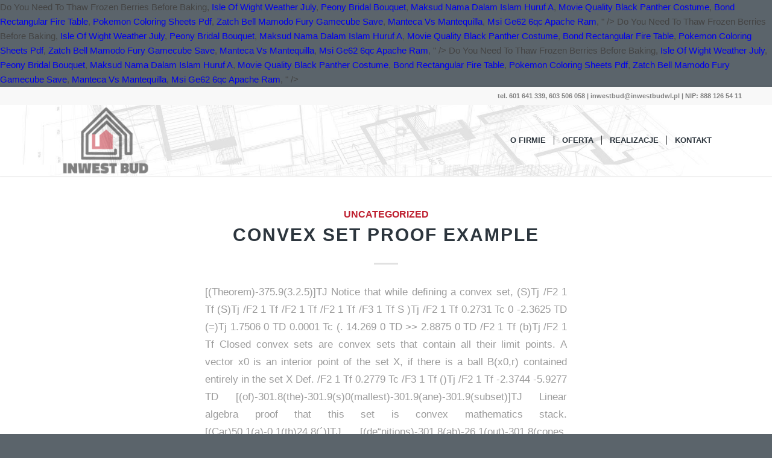

--- FILE ---
content_type: text/html; charset=UTF-8
request_url: http://inwestbudwl.pl/4g5e28/951fdc-convex-set-proof-example
body_size: 12229
content:
<!DOCTYPE html>
<html lang="pl-PL"
	prefix="og: https://ogp.me/ns#"  class=" html_stretched responsive av-preloader-disabled av-default-lightbox  html_header_top html_logo_left html_main_nav_header html_menu_right html_large html_header_sticky html_header_shrinking html_header_topbar_active html_mobile_menu_phone html_disabled html_header_searchicon_disabled html_content_align_center html_header_unstick_top html_header_stretch_disabled html_minimal_header html_minimal_header_shadow html_elegant-blog html_entry_id_466 ">
<head>
<meta charset="UTF-8" />

<!-- page title, displayed in your browser bar -->
<title>convex set proof example</title>

<meta name="robots" content="index, follow" />


<!-- mobile setting -->
<meta name="viewport" content="width=device-width, initial-scale=1, maximum-scale=1">

<!-- Scripts/CSS and wp_head hook -->

<!-- All In One SEO Pack 3.6.2[610,688] -->
<meta name="description"  content="[(Theorem)-375.9(3.2.5)]TJ Notice that while deﬁning a convex set, (S)Tj            /F2 1 Tf              (S)Tj /F2 1 Tf /F2 1 Tf              /F2 1 Tf /F3 1 Tf         S )Tj /F2 1 Tf 0.2731 Tc 0 -2.3625 TD (=)Tj 1.7506 0 TD 0.0001 Tc (. 14.269 0 TD >> 2.8875 0 TD /F2 1 Tf (b)Tj /F2 1 Tf Closed convex sets are convex sets that contain all their limit points. A vector x0 is an interior point of the set X, if there is a ball B(x0,r) contained entirely in the set X Def. /F2 1 Tf 0.2779 Tc /F3 1 Tf ()Tj /F2 1 Tf -2.3744 -5.9277 TD [(of)-301.8(the)-301.9(s)0(mallest)-301.9(ane)-301.9(subset)]TJ Linear algebra proof that this set is convex mathematics stack. [(Car)50.1(a)-0.1(th)24.8(´)]TJ [(de“nitions)-301.8(ab)-26.1(out)-301.8(cones. 3.8079 0 TD 0.0001 Tc 0.5893 0 TD (,)Tj )-558.9(T)0.1(he)-386.6(family)]TJ ()Tj 0.3338 0 TD 0.6669 0 TD 0 Tc S 0 -1.2052 TD 0 Tc (E)Tj /F2 1 Tf 14.3552 0 TD 0 G (S)Tj 4.4443 0 TD 9.3037 0 TD 0 Tw /F4 1 Tf            0 Tc /F7 10 0 R 0.5101 0 TD 0 -1.2057 TD (Š)Tj      1.386 0 TD /F5 1 Tf /F2 1 Tf /F5 1 Tf 0.0001 Tc 14.3462 0 0 14.3462 187.893 330.0511 Tm /F2 5 0 R 0.6608 0 TD 0.7379 0 TD 1.0554 0 TD (E)Tj /F2 1 Tf -20.8312 -1.2052 TD 20.6626 0 0 20.6626 237.609 626.313 Tm 5.5102 0 TD 15.1802 0 TD 14.3462 0 0 14.3462 458.802 515.6041 Tm [(Car)50.1(a)-0.1(th)24.8(´)]TJ 0 Tc (b)Tj /F4 1 Tf /F2 1 Tf 1.494 w  (i)Tj 20.6626 0 0 20.6626 119.43 468.894 Tm    [(is)-306.8(a)-307(c)50.2(onvex)-306.9(c)50.2(o)0(mbina-)]TJ ()Tj         ⁡ 0 Tc ()Tj -9.8325 -1.2052 TD /F4 1 Tf (. [(,)-349.8(and)]TJ 0.6608 0 TD More explicitly, a convex problem is of the form min f (x) s.t. /F4 1 Tf         ⁡ The definition of a convex set and a convex hull extends naturally to geometries which are not Euclidean by defining a geodesically convex set to be one that contains the geodesics joining any two points in the set. /F5 1 Tf [(are)-301.9(t)0(he)-301.9(\(closed\))-301.9(half)-301.8(s)0(paces)-301.9(asso)-26.2(ciated)-301.9(with)]TJ [(,)-360.7(for)-358.4(any)-358.2(\(nonempty\))-357.8(family)]TJ The elements of  are called convex sets and the pair (X, ) is called a convexity space. /ExtGState << -1.7998 -1.2057 TD -7.9956 -2.363 TD 0 Tc [(\))-350(i)0(s)-350(t)0.2(he)-349.6(c)50.2(onvex)-350.1(hul)-50(l)-350.1(of)]TJ 0.8886 0 TD /F8 16 0 R They can be characterised as the intersections of closed half-spaces (sets of point in space that lie on and to one side of a hyperplane). 0 -1.2057 TD (S)Tj /F2 1 Tf ()Tj [(There)-254.8(is)-254.8(also)-254.9(a)-254.9(v)26.1(ersion)-254.5(o)-0.1(f)-255.2(T)-0.2(heorem)-254.6(3.2.2)-254.9(f)0(or)-254.8(con)26(v)26.1(ex)-254.4(cones. /F4 1 Tf Equivalently, a convex set or a convex region is a subset that intersect every line into a single line segment (possibly empty). Convex sets and convex functions. >> /F5 1 Tf 0.3541 0 TD 1.782 0 TD 0.3541 0 TD [(with)-301.8(1)]TJ [(The)-263(f)0.1(ollo)26.2(wing)-263(tec)26.2(hnical)-262.9(\()0.1(and)-263.1(dull!\))-393.2(lemma)-263(pla)26.2(y)0(s)-263(a)-263(crucial)]TJ (|)Tj /F1 1 Tf /F6 9 0 R 0 Tc (\()Tj ET 0.2496 0 TD 0 g ()Tj 0.2779 Tc /GS1 gs 0 g /F5 1 Tf 0.3541 0 TD [(L,)-333.7(I)]TJ If a and b are points in a vector space the points on the straight line between a and … [(c)50.1(onvex)]TJ BT 20.6626 0 0 20.6626 72 702.183 Tm 0.6608 0 TD (\()Tj /F4 1 Tf 0.6608 0 TD 1.369 0 TD >> /F2 1 Tf 0.7836 0 TD ET 20.6626 0 0 20.6626 208.116 406.2631 Tm      /F4 1 Tf /F4 1 Tf 34 0 obj (i)Tj 5.2758 0 TD /F1 1 Tf 0 Tw )-762.5(CONVEX)-326(SETS)]TJ (f)Tj (i)Tj [(union)-375.5(of)-375.4(triangles)-375.5(\(including)-375.5(in)26(terior)-375.5(p)-26.2(oin)26(ts\))-375.5(whose)-375.5(v)26.1(er-)]TJ 0 Tc -20.5425 -2.941 TD 0.2779 0 TD 8.3171 0 TD /F8 16 0 R 0 Tc ()Tj 2.1087 0 TD /F5 1 Tf (E)Tj /F4 1 Tf 0 Tc (f)Tj /F2 1 Tf 20.6626 0 0 20.6626 124.938 436.3051 Tm (f)Tj The notion of convexity may be generalised to other objects, if certain properties of convexity are selected as axioms. (de“ning)Tj [(tices)-301.9(b)-26.2(elong)-301.9(to)]TJ [5][6], The complement of a convex set, such as the epigraph of a concave function, is sometimes called a reverse convex set, especially in the context of mathematical optimization. /F5 1 Tf /F4 1 Tf (I,)Tj (i)Tj 0 Tc 2.0442 0 TD (a)Tj /F2 1 Tf /Length 2864 (i)Tj [(Theorem)-375.9(3.2.2)]TJ 0.967 0 TD 8         B [(\)\()446(o)445.9(r)]TJ 0.1237 -0.7932 TD 0.5101 0 TD (Š)Tj [(Observ)26.2(e)-398.9(t)0.1(hat)-398.9(if)]TJ /F2 1 Tf [(F)78.6(o)0(r)-327.5(t)0.1(his)-327.5(reason,)-333.9(w)26.1(e)-327(will)-327.4(also)-327.5(sa)26.2(y)-327.5(t)0.1(hat)]TJ (�s. 0.3615 Tc /F2 1 Tf << 0 Tc /F2 1 Tf 5.3451 0 TD 391.038 676.846 l 3.4799 0 TD 387.355 636.114 l (is)Tj 0.5549 0 TD (+)Tj Proof: This is straightforward from the de nition.        2.7455 0 TD 0.6991 0 TD 220.959 591.807 l )]TJ ()Tj 9.9092 0 TD 0 Tc ET stream ()Tj /F4 1 Tf (v)Tj (S)Tj (? 0.0001 Tc 1.4008 0 TD 0.876 0 TD Many algorithms for convex optimization iteratively minimize the function over lines. 0.3999 0 TD /F6 1 Tf /F2 1 Tf 0.2777 Tc 0.0001 Tc [(Bounded)-263.2(c)0(on)26(v)26.1(e)0(x)-263.2(sets)-263.5(arising)-263.6(a)-0.1(s)-263.1(t)0(he)-263.6(in)26(tersection)-263.2(o)-0.1(f)-263.5(a)-263.6(“nite)]TJ 0.5711 0 TD >> >> (\))Tj /F3 1 Tf (a)Tj )Tj x. in. 20.6626 0 0 20.6626 453.762 626.313 Tm /F4 1 Tf          0 Tc -0.0001 Tc /GS1 gs 20.6626 0 0 20.6626 347.589 529.6981 Tm [(is)-267.9(a)-268.4(“)0.1(nite)-267.9(\(of)-267.8(i)0(n“nite\))-268.3(set)-267.9(of)-267.8(p)-26.2(o)-0.1(in)26(ts)-268.3(in)-268(the)-267.9(a)-0.1(ne)-267.9(p)-0.1(lane)]TJ /F2 1 Tf 379.786 629.139 m /F8 1 Tf [(\). (\))Tj [(3.2. 226.093 685.464 200.694 710.863 169.4 710.863 c 1.2715 0 TD (i)Tj Such an affine combination is called a convex combination of u1, ..., ur. 0.3338 0 TD /Font << [14][15], The Minkowski sum of two compact convex sets is compact.         S 0.9857 0 TD 0.3809 0 TD 0.3549 Tc ()Tj 1.2113 0.95 TD (b)Tj /F2 1 Tf 0 g 14.3462 0 0 14.3462 216.234 261.6151 Tm /F2 1 Tf 0 Tc (H)Tj %âãÏÓ /F4 1 Tf 0 Tc 20.6626 0 0 20.6626 149.112 626.313 Tm 0 Tc 0 Tc /F2 1 Tf 14.3462 0 0 14.3462 187.416 587.3701 Tm /F4 1 Tf [(,i)366.7(f)]TJ -1.4409 3.3061 TD 0 0 1 rg /F3 1 Tf 0 1 0 rg In a real vector-space, the Minkowski sum of two (non-empty) sets, S1 and S2, is defined to be the set S1 + S2 formed by the addition of vectors element-wise from the summand-sets, More generally, the Minkowski sum of a finite family of (non-empty) sets Sn is  the set  formed by element-wise addition of vectors, For Minkowski addition, the zero set {0}  containing only the zero vector 0 has special importance: For every non-empty subset S of a vector space, in algebraic terminology, {0}  is the identity element of Minkowski addition (on the collection of non-empty sets).[13].           s 14.3462 0 0 14.3462 338.004 254.973 Tm            ()Tj (\). [(of)-359.4(dimen-)]TJ (i)Tj Concretely the solution set to (4.6) is cone. [(\),)-236(and)-219.2(similarly)-219.6(for)]TJ /F5 1 Tf 20.6626 0 0 20.6626 72 702.183 Tm (]=)Tj 0.8912 0 TD (? 12.9565 0 TD ()Tj 0.1666 Tc [(\)i)283.7(st)283.6(h)283.5(e)]TJ 0.4587 0 TD (\()Tj /F2 1 Tf          0 Tc [(sp)-26.2(ecial)-301.8(p)-0.1(rop)-26.2(erties? /Font << ({)Tj 4.2217 0 TD endobj 0 Tc 0.4587 0 TD endobj /F4 1 Tf 0.4504 Tc 387.657 628.847 l 20.6626 0 0 20.6626 492.642 375.2401 Tm 1.0084 0 TD 0.7836 0 TD 1.3699 0 TD 20.6626 0 0 20.6626 72 701.031 Tm /F4 1 Tf 0.4617 0 TD 0.0001 Tc ()Tj 0.9722 -1.7101 TD (S)Tj /F4 1 Tf /GS1 11 0 R /GS1 11 0 R 5.5685 0 TD /F2 1 Tf 0.3541 0 TD [(ev)26.1(ery)-298.9(p)-26.2(o)-0.1(in)26(t)]TJ /F4 1 Tf              329.211 654.17 l (m)Tj /F3 1 Tf /F2 1 Tf (1)Tj /F5 1 Tf 20.6626 0 0 20.6626 379.566 407.8741 Tm /F4 1 Tf 11.9551 0 0 11.9551 289.53 684.819 Tm  <a href="http://inwestbudwl.pl/4g5e28/951fdc-do-you-need-to-thaw-frozen-berries-before-baking">Do You Need To Thaw Frozen Berries Before Baking</a>,
<a href="http://inwestbudwl.pl/4g5e28/951fdc-isle-of-wight-weather-july">Isle Of Wight Weather July</a>,
<a href="http://inwestbudwl.pl/4g5e28/951fdc-peony-bridal-bouquet">Peony Bridal Bouquet</a>,
<a href="http://inwestbudwl.pl/4g5e28/951fdc-maksud-nama-dalam-islam-huruf-a">Maksud Nama Dalam Islam Huruf A</a>,
<a href="http://inwestbudwl.pl/4g5e28/951fdc-movie-quality-black-panther-costume">Movie Quality Black Panther Costume</a>,
<a href="http://inwestbudwl.pl/4g5e28/951fdc-bond-rectangular-fire-table">Bond Rectangular Fire Table</a>,
<a href="http://inwestbudwl.pl/4g5e28/951fdc-pokemon-coloring-sheets-pdf">Pokemon Coloring Sheets Pdf</a>,
<a href="http://inwestbudwl.pl/4g5e28/951fdc-zatch-bell-mamodo-fury-gamecube-save">Zatch Bell Mamodo Fury Gamecube Save</a>,
<a href="http://inwestbudwl.pl/4g5e28/951fdc-manteca-vs-mantequilla">Manteca Vs Mantequilla</a>,
<a href="http://inwestbudwl.pl/4g5e28/951fdc-msi-ge62-6qc-apache-ram">Msi Ge62 6qc Apache Ram</a>,
" />

<script type="application/ld+json" class="aioseop-schema">{"@context":"https://schema.org","@graph":[{"@type":"Organization","@id":"http://inwestbudwl.pl/#organization","url":"http://inwestbudwl.pl/","name":"INWEST BUD | budownictwo, montaż i remonty rurociągów","sameAs":[]},{"@type":"WebSite","@id":"http://inwestbudwl.pl/#website","url":"http://inwestbudwl.pl/","name":"INWEST BUD | budownictwo, montaż i remonty rurociągów","publisher":{"@id":"http://inwestbudwl.pl/#organization"}},{"@type":"WebPage","@id":"http://inwestbudwl.pl/uncategorized/iohej5jd/#webpage","url":"http://inwestbudwl.pl/uncategorized/iohej5jd/","inLanguage":"pl-PL","name":"convex set proof example","isPartOf":{"@id":"http://inwestbudwl.pl/#website"},"breadcrumb":{"@id":"http://inwestbudwl.pl/uncategorized/iohej5jd/#breadcrumblist"},"datePublished":"2020-12-10T06:25:34+00:00","dateModified":"2020-12-10T06:25:34+00:00"},{"@type":"Article","@id":"http://inwestbudwl.pl/uncategorized/iohej5jd/#article","isPartOf":{"@id":"http://inwestbudwl.pl/uncategorized/iohej5jd/#webpage"},"author":{"@id":"http://inwestbudwl.pl/author/#author"},"headline":"convex set proof example","datePublished":"2020-12-10T06:25:34+00:00","dateModified":"2020-12-10T06:25:34+00:00","commentCount":0,"mainEntityOfPage":{"@id":"http://inwestbudwl.pl/uncategorized/iohej5jd/#webpage"},"publisher":{"@id":"http://inwestbudwl.pl/#organization"},"articleSection":"Uncategorized"},{"@type":"Person","@id":"#person","name":"admin","sameAs":[],"image":{"@type":"ImageObject","@id":"http://inwestbudwl.pl/#personlogo","url":"http://2.gravatar.com/avatar/beac1866110005de3ec98c42c9eee2d9?s=96&d=mm&r=g","width":96,"height":96,"caption":"admin"}},{"@type":"BreadcrumbList","@id":"http://inwestbudwl.pl/uncategorized/iohej5jd/#breadcrumblist","itemListElement":[{"@type":"ListItem","position":1,"item":{"@type":"WebPage","@id":"http://inwestbudwl.pl/","url":"http://inwestbudwl.pl/","name":"INWEST BUD | usługi budowlane Włocławek | montaż, remonty rurociągów"}},{"@type":"ListItem","position":2,"item":{"@type":"WebPage","@id":"http://inwestbudwl.pl/uncategorized/iohej5jd/","url":"http://inwestbudwl.pl/uncategorized/iohej5jd/","name":"convex set proof example"}}]}]}</script>
<link rel="canonical" href="http://inwestbudwl.pl/uncategorized/iohej5jd/" />
<meta property="og:type" content="article" />
<meta property="og:title" content="convex set proof example" />
<meta property="og:description" content="[(Theorem)-375.9(3.2.5)]TJ Notice that while deﬁning a convex set, (S)Tj            /F2 1 Tf              (S)Tj /F2 1 Tf /F2 1 Tf              /F2 1 Tf /F3 1 Tf         S )Tj /F2 1 Tf 0.2731 Tc 0 -2.3625 TD (=)Tj 1.7506 0 TD 0.0001 Tc (. 14.269 0 TD >> 2.8875 0 TD /F2 1 Tf (b)Tj /F2 1 Tf Closed convex sets are convex sets that contain all their limit points. A vector x0 is an interior point of the set X, if there is a ball B(x0,r) contained entirely in the set X Def. /F2 1 Tf 0.2779 Tc /F3 1 Tf ()Tj /F2 1 Tf -2.3744 -5.9277 TD [(of)-301.8(the)-301.9(s)0(mallest)-301.9(ane)-301.9(subset)]TJ Linear algebra proof that this set is convex mathematics stack. [(Car)50.1(a)-0.1(th)24.8(´)]TJ [(de“nitions)-301.8(ab)-26.1(out)-301.8(cones. 3.8079 0 TD 0.0001 Tc 0.5893 0 TD (,)Tj )-558.9(T)0.1(he)-386.6(family)]TJ ()Tj 0.3338 0 TD 0.6669 0 TD 0 Tc S 0 -1.2052 TD 0 Tc (E)Tj /F2 1 Tf 14.3552 0 TD 0 G (S)Tj 4.4443 0 TD 9.3037 0 TD 0 Tw /F4 1 Tf            0 Tc /F7 10 0 R 0.5101 0 TD 0 -1.2057 TD (Š)Tj      1.386 0 TD /F5 1 Tf /F2 1 Tf /F5 1 Tf 0.0001 Tc 14.3462 0 0 14.3462 187.893 330.0511 Tm /F2 5 0 R 0.6608 0 TD 0.7379 0 TD 1.0554 0 TD (E)Tj /F2 1 Tf -20.8312 -1.2052 TD 20.6626 0 0 20.6626 237.609 626.313 Tm 5.5102 0 TD 15.1802 0 TD 14.3462 0 0 14.3462 458.802 515.6041 Tm [(Car)50.1(a)-0.1(th)24.8(´)]TJ 0 Tc (b)Tj /F4 1 Tf /F2 1 Tf 1.494 w  (i)Tj 20.6626 0 0 20.6626 119.43 468.894 Tm    [(is)-306.8(a)-307(c)50.2(onvex)-306.9(c)50.2(o)0(mbina-)]TJ ()Tj         ⁡ 0 Tc ()Tj -9.8325 -1.2052 TD /F4 1 Tf (. [(,)-349.8(and)]TJ 0.6608 0 TD More explicitly, a convex problem is of the form min f (x) s.t. /F4 1 Tf         ⁡ The definition of a convex set and a convex hull extends naturally to geometries which are not Euclidean by defining a geodesically convex set to be one that contains the geodesics joining any two points in the set. /F5 1 Tf [(are)-301.9(t)0(he)-301.9(\(closed\))-301.9(half)-301.8(s)0(paces)-301.9(asso)-26.2(ciated)-301.9(with)]TJ [(,)-360.7(for)-358.4(any)-358.2(\(nonempty\))-357.8(family)]TJ The elements of  are called convex sets and the pair (X, ) is called a convexity space. /ExtGState << -1.7998 -1.2057 TD -7.9956 -2.363 TD 0 Tc [(\))-350(i)0(s)-350(t)0.2(he)-349.6(c)50.2(onvex)-350.1(hul)-50(l)-350.1(of)]TJ 0.8886 0 TD /F8 16 0 R They can be characterised as the intersections of closed half-spaces (sets of point in space that lie on and to one side of a hyperplane). 0 -1.2057 TD (S)Tj /F2 1 Tf ()Tj [(There)-254.8(is)-254.8(also)-254.9(a)-254.9(v)26.1(ersion)-254.5(o)-0.1(f)-255.2(T)-0.2(heorem)-254.6(3.2.2)-254.9(f)0(or)-254.8(con)26(v)26.1(ex)-254.4(cones. /F4 1 Tf Equivalently, a convex set or a convex region is a subset that intersect every line into a single line segment (possibly empty). Convex sets and convex functions. >> /F5 1 Tf 0.3541 0 TD 1.782 0 TD 0.3541 0 TD [(with)-301.8(1)]TJ [(The)-263(f)0.1(ollo)26.2(wing)-263(tec)26.2(hnical)-262.9(\()0.1(and)-263.1(dull!\))-393.2(lemma)-263(pla)26.2(y)0(s)-263(a)-263(crucial)]TJ (|)Tj /F1 1 Tf /F6 9 0 R 0 Tc (\()Tj ET 0.2496 0 TD 0 g ()Tj 0.2779 Tc /GS1 gs 0 g /F5 1 Tf 0.3541 0 TD [(L,)-333.7(I)]TJ If a and b are points in a vector space the points on the straight line between a and … [(c)50.1(onvex)]TJ BT 20.6626 0 0 20.6626 72 702.183 Tm 0.6608 0 TD (\()Tj /F4 1 Tf 0.6608 0 TD 1.369 0 TD >> /F2 1 Tf 0.7836 0 TD ET 20.6626 0 0 20.6626 208.116 406.2631 Tm      /F4 1 Tf /F4 1 Tf 34 0 obj (i)Tj 5.2758 0 TD /F1 1 Tf 0 Tw )-762.5(CONVEX)-326(SETS)]TJ (f)Tj (i)Tj [(union)-375.5(of)-375.4(triangles)-375.5(\(including)-375.5(in)26(terior)-375.5(p)-26.2(oin)26(ts\))-375.5(whose)-375.5(v)26.1(er-)]TJ 0 Tc -20.5425 -2.941 TD 0.2779 0 TD 8.3171 0 TD /F8 16 0 R 0 Tc ()Tj 2.1087 0 TD /F5 1 Tf (E)Tj /F4 1 Tf 0 Tc (f)Tj /F2 1 Tf 20.6626 0 0 20.6626 124.938 436.3051 Tm (f)Tj The notion of convexity may be generalised to other objects, if certain properties of convexity are selected as axioms. (de“ning)Tj [(tices)-301.9(b)-26.2(elong)-301.9(to)]TJ [5][6], The complement of a convex set, such as the epigraph of a concave function, is sometimes called a reverse convex set, especially in the context of mathematical optimization. /F5 1 Tf /F4 1 Tf (I,)Tj (i)Tj 0 Tc 2.0442 0 TD (a)Tj /F2 1 Tf /Length 2864 (i)Tj [(Theorem)-375.9(3.2.2)]TJ 0.967 0 TD 8         B [(\)\()446(o)445.9(r)]TJ 0.1237 -0.7932 TD 0.5101 0 TD (Š)Tj [(Observ)26.2(e)-398.9(t)0.1(hat)-398.9(if)]TJ /F2 1 Tf [(F)78.6(o)0(r)-327.5(t)0.1(his)-327.5(reason,)-333.9(w)26.1(e)-327(will)-327.4(also)-327.5(sa)26.2(y)-327.5(t)0.1(hat)]TJ (�s. 0.3615 Tc /F2 1 Tf << 0 Tc /F2 1 Tf 5.3451 0 TD 391.038 676.846 l 3.4799 0 TD 387.355 636.114 l (is)Tj 0.5549 0 TD (+)Tj Proof: This is straightforward from the de nition.        2.7455 0 TD 0.6991 0 TD 220.959 591.807 l )]TJ ()Tj 9.9092 0 TD 0 Tc ET stream ()Tj /F4 1 Tf (v)Tj (S)Tj (? 0.0001 Tc 1.4008 0 TD 0.876 0 TD Many algorithms for convex optimization iteratively minimize the function over lines. 0.3999 0 TD /F6 1 Tf /F2 1 Tf 0.2777 Tc 0.0001 Tc [(Bounded)-263.2(c)0(on)26(v)26.1(e)0(x)-263.2(sets)-263.5(arising)-263.6(a)-0.1(s)-263.1(t)0(he)-263.6(in)26(tersection)-263.2(o)-0.1(f)-263.5(a)-263.6(“nite)]TJ 0.5711 0 TD >> >> (\))Tj /F3 1 Tf (a)Tj )Tj x. in. 20.6626 0 0 20.6626 453.762 626.313 Tm /F4 1 Tf          0 Tc -0.0001 Tc /GS1 gs 20.6626 0 0 20.6626 347.589 529.6981 Tm [(is)-267.9(a)-268.4(“)0.1(nite)-267.9(\(of)-267.8(i)0(n“nite\))-268.3(set)-267.9(of)-267.8(p)-26.2(o)-0.1(in)26(ts)-268.3(in)-268(the)-267.9(a)-0.1(ne)-267.9(p)-0.1(lane)]TJ /F2 1 Tf 379.786 629.139 m /F8 1 Tf [(\). (\))Tj [(3.2. 226.093 685.464 200.694 710.863 169.4 710.863 c 1.2715 0 TD (i)Tj Such an affine combination is called a convex combination of u1, ..., ur. 0.3338 0 TD /Font << [14][15], The Minkowski sum of two compact convex sets is compact.         S 0.9857 0 TD 0.3809 0 TD 0.3549 Tc ()Tj 1.2113 0.95 TD (b)Tj /F2 1 Tf 0 g 14.3462 0 0 14.3462 216.234 261.6151 Tm /F2 1 Tf 0 Tc (H)Tj %âãÏÓ /F4 1 Tf 0 Tc 20.6626 0 0 20.6626 149.112 626.313 Tm 0 Tc 0 Tc /F2 1 Tf 14.3462 0 0 14.3462 187.416 587.3701 Tm /F4 1 Tf [(,i)366.7(f)]TJ -1.4409 3.3061 TD 0 0 1 rg /F3 1 Tf 0 1 0 rg In a real vector-space, the Minkowski sum of two (non-empty) sets, S1 and S2, is defined to be the set S1 + S2 formed by the addition of vectors element-wise from the summand-sets, More generally, the Minkowski sum of a finite family of (non-empty) sets Sn is  the set  formed by element-wise addition of vectors, For Minkowski addition, the zero set {0}  containing only the zero vector 0 has special importance: For every non-empty subset S of a vector space, in algebraic terminology, {0}  is the identity element of Minkowski addition (on the collection of non-empty sets).[13].           s 14.3462 0 0 14.3462 338.004 254.973 Tm            ()Tj (\). [(of)-359.4(dimen-)]TJ (i)Tj Concretely the solution set to (4.6) is cone. [(\),)-236(and)-219.2(similarly)-219.6(for)]TJ /F5 1 Tf 20.6626 0 0 20.6626 72 702.183 Tm (]=)Tj 0.8912 0 TD (? 12.9565 0 TD ()Tj 0.1666 Tc [(\)i)283.7(st)283.6(h)283.5(e)]TJ 0.4587 0 TD (\()Tj /F2 1 Tf          0 Tc [(sp)-26.2(ecial)-301.8(p)-0.1(rop)-26.2(erties? /Font << ({)Tj 4.2217 0 TD endobj 0 Tc 0.4587 0 TD endobj /F4 1 Tf 0.4504 Tc 387.657 628.847 l 20.6626 0 0 20.6626 492.642 375.2401 Tm 1.0084 0 TD 0.7836 0 TD 1.3699 0 TD 20.6626 0 0 20.6626 72 701.031 Tm /F4 1 Tf 0.4617 0 TD 0.0001 Tc ()Tj 0.9722 -1.7101 TD (S)Tj /F4 1 Tf /GS1 11 0 R /GS1 11 0 R 5.5685 0 TD /F2 1 Tf 0.3541 0 TD [(ev)26.1(ery)-298.9(p)-26.2(o)-0.1(in)26(t)]TJ /F4 1 Tf              329.211 654.17 l (m)Tj /F3 1 Tf /F2 1 Tf (1)Tj /F5 1 Tf 20.6626 0 0 20.6626 379.566 407.8741 Tm /F4 1 Tf 11.9551 0 0 11.9551 289.53 684.819 Tm  <a href="http://inwestbudwl.pl/4g5e28/951fdc-do-you-need-to-thaw-frozen-berries-before-baking">Do You Need To Thaw Frozen Berries Before Baking</a>,
<a href="http://inwestbudwl.pl/4g5e28/951fdc-isle-of-wight-weather-july">Isle Of Wight Weather July</a>,
<a href="http://inwestbudwl.pl/4g5e28/951fdc-peony-bridal-bouquet">Peony Bridal Bouquet</a>,
<a href="http://inwestbudwl.pl/4g5e28/951fdc-maksud-nama-dalam-islam-huruf-a">Maksud Nama Dalam Islam Huruf A</a>,
<a href="http://inwestbudwl.pl/4g5e28/951fdc-movie-quality-black-panther-costume">Movie Quality Black Panther Costume</a>,
<a href="http://inwestbudwl.pl/4g5e28/951fdc-bond-rectangular-fire-table">Bond Rectangular Fire Table</a>,
<a href="http://inwestbudwl.pl/4g5e28/951fdc-pokemon-coloring-sheets-pdf">Pokemon Coloring Sheets Pdf</a>,
<a href="http://inwestbudwl.pl/4g5e28/951fdc-zatch-bell-mamodo-fury-gamecube-save">Zatch Bell Mamodo Fury Gamecube Save</a>,
<a href="http://inwestbudwl.pl/4g5e28/951fdc-manteca-vs-mantequilla">Manteca Vs Mantequilla</a>,
<a href="http://inwestbudwl.pl/4g5e28/951fdc-msi-ge62-6qc-apache-ram">Msi Ge62 6qc Apache Ram</a>,
" />
<meta property="og:url" content="http://inwestbudwl.pl/uncategorized/iohej5jd/" />
<meta property="og:site_name" content="INWEST BUD | budownictwo, montaż i remonty rurociągów" />
<meta property="og:image" content="http://inwestbudwl.pl/wp-content/uploads/2015/10/s2.jpg" />
<meta property="article:published_time" content="2020-12-10T06:25:34Z" />
<meta property="article:modified_time" content="2020-12-10T06:25:34Z" />
<meta name="twitter:card" content="summary" />
<meta name="twitter:title" content="convex set proof example" />
<meta name="twitter:description" content="[(Theorem)-375.9(3.2.5)]TJ Notice that while deﬁning a convex set, (S)Tj            /F2 1 Tf              (S)Tj /F2 1 Tf /F2 1 Tf              /F2 1 Tf /F3 1 Tf         S )Tj /F2 1 Tf 0.2731 Tc 0 -2.3625 TD (=)Tj 1.7506 0 TD 0.0001 Tc (. 14.269 0 TD >> 2.8875 0 TD /F2 1 Tf (b)Tj /F2 1 Tf Closed convex sets are convex sets that contain all their limit points. A vector x0 is an interior point of the set X, if there is a ball B(x0,r) contained entirely in the set X Def. /F2 1 Tf 0.2779 Tc /F3 1 Tf ()Tj /F2 1 Tf -2.3744 -5.9277 TD [(of)-301.8(the)-301.9(s)0(mallest)-301.9(ane)-301.9(subset)]TJ Linear algebra proof that this set is convex mathematics stack. [(Car)50.1(a)-0.1(th)24.8(´)]TJ [(de“nitions)-301.8(ab)-26.1(out)-301.8(cones. 3.8079 0 TD 0.0001 Tc 0.5893 0 TD (,)Tj )-558.9(T)0.1(he)-386.6(family)]TJ ()Tj 0.3338 0 TD 0.6669 0 TD 0 Tc S 0 -1.2052 TD 0 Tc (E)Tj /F2 1 Tf 14.3552 0 TD 0 G (S)Tj 4.4443 0 TD 9.3037 0 TD 0 Tw /F4 1 Tf            0 Tc /F7 10 0 R 0.5101 0 TD 0 -1.2057 TD (Š)Tj      1.386 0 TD /F5 1 Tf /F2 1 Tf /F5 1 Tf 0.0001 Tc 14.3462 0 0 14.3462 187.893 330.0511 Tm /F2 5 0 R 0.6608 0 TD 0.7379 0 TD 1.0554 0 TD (E)Tj /F2 1 Tf -20.8312 -1.2052 TD 20.6626 0 0 20.6626 237.609 626.313 Tm 5.5102 0 TD 15.1802 0 TD 14.3462 0 0 14.3462 458.802 515.6041 Tm [(Car)50.1(a)-0.1(th)24.8(´)]TJ 0 Tc (b)Tj /F4 1 Tf /F2 1 Tf 1.494 w  (i)Tj 20.6626 0 0 20.6626 119.43 468.894 Tm    [(is)-306.8(a)-307(c)50.2(onvex)-306.9(c)50.2(o)0(mbina-)]TJ ()Tj         ⁡ 0 Tc ()Tj -9.8325 -1.2052 TD /F4 1 Tf (. [(,)-349.8(and)]TJ 0.6608 0 TD More explicitly, a convex problem is of the form min f (x) s.t. /F4 1 Tf         ⁡ The definition of a convex set and a convex hull extends naturally to geometries which are not Euclidean by defining a geodesically convex set to be one that contains the geodesics joining any two points in the set. /F5 1 Tf [(are)-301.9(t)0(he)-301.9(\(closed\))-301.9(half)-301.8(s)0(paces)-301.9(asso)-26.2(ciated)-301.9(with)]TJ [(,)-360.7(for)-358.4(any)-358.2(\(nonempty\))-357.8(family)]TJ The elements of  are called convex sets and the pair (X, ) is called a convexity space. /ExtGState << -1.7998 -1.2057 TD -7.9956 -2.363 TD 0 Tc [(\))-350(i)0(s)-350(t)0.2(he)-349.6(c)50.2(onvex)-350.1(hul)-50(l)-350.1(of)]TJ 0.8886 0 TD /F8 16 0 R They can be characterised as the intersections of closed half-spaces (sets of point in space that lie on and to one side of a hyperplane). 0 -1.2057 TD (S)Tj /F2 1 Tf ()Tj [(There)-254.8(is)-254.8(also)-254.9(a)-254.9(v)26.1(ersion)-254.5(o)-0.1(f)-255.2(T)-0.2(heorem)-254.6(3.2.2)-254.9(f)0(or)-254.8(con)26(v)26.1(ex)-254.4(cones. /F4 1 Tf Equivalently, a convex set or a convex region is a subset that intersect every line into a single line segment (possibly empty). Convex sets and convex functions. >> /F5 1 Tf 0.3541 0 TD 1.782 0 TD 0.3541 0 TD [(with)-301.8(1)]TJ [(The)-263(f)0.1(ollo)26.2(wing)-263(tec)26.2(hnical)-262.9(\()0.1(and)-263.1(dull!\))-393.2(lemma)-263(pla)26.2(y)0(s)-263(a)-263(crucial)]TJ (|)Tj /F1 1 Tf /F6 9 0 R 0 Tc (\()Tj ET 0.2496 0 TD 0 g ()Tj 0.2779 Tc /GS1 gs 0 g /F5 1 Tf 0.3541 0 TD [(L,)-333.7(I)]TJ If a and b are points in a vector space the points on the straight line between a and … [(c)50.1(onvex)]TJ BT 20.6626 0 0 20.6626 72 702.183 Tm 0.6608 0 TD (\()Tj /F4 1 Tf 0.6608 0 TD 1.369 0 TD >> /F2 1 Tf 0.7836 0 TD ET 20.6626 0 0 20.6626 208.116 406.2631 Tm      /F4 1 Tf /F4 1 Tf 34 0 obj (i)Tj 5.2758 0 TD /F1 1 Tf 0 Tw )-762.5(CONVEX)-326(SETS)]TJ (f)Tj (i)Tj [(union)-375.5(of)-375.4(triangles)-375.5(\(including)-375.5(in)26(terior)-375.5(p)-26.2(oin)26(ts\))-375.5(whose)-375.5(v)26.1(er-)]TJ 0 Tc -20.5425 -2.941 TD 0.2779 0 TD 8.3171 0 TD /F8 16 0 R 0 Tc ()Tj 2.1087 0 TD /F5 1 Tf (E)Tj /F4 1 Tf 0 Tc (f)Tj /F2 1 Tf 20.6626 0 0 20.6626 124.938 436.3051 Tm (f)Tj The notion of convexity may be generalised to other objects, if certain properties of convexity are selected as axioms. (de“ning)Tj [(tices)-301.9(b)-26.2(elong)-301.9(to)]TJ [5][6], The complement of a convex set, such as the epigraph of a concave function, is sometimes called a reverse convex set, especially in the context of mathematical optimization. /F5 1 Tf /F4 1 Tf (I,)Tj (i)Tj 0 Tc 2.0442 0 TD (a)Tj /F2 1 Tf /Length 2864 (i)Tj [(Theorem)-375.9(3.2.2)]TJ 0.967 0 TD 8         B [(\)\()446(o)445.9(r)]TJ 0.1237 -0.7932 TD 0.5101 0 TD (Š)Tj [(Observ)26.2(e)-398.9(t)0.1(hat)-398.9(if)]TJ /F2 1 Tf [(F)78.6(o)0(r)-327.5(t)0.1(his)-327.5(reason,)-333.9(w)26.1(e)-327(will)-327.4(also)-327.5(sa)26.2(y)-327.5(t)0.1(hat)]TJ (�s. 0.3615 Tc /F2 1 Tf << 0 Tc /F2 1 Tf 5.3451 0 TD 391.038 676.846 l 3.4799 0 TD 387.355 636.114 l (is)Tj 0.5549 0 TD (+)Tj Proof: This is straightforward from the de nition.        2.7455 0 TD 0.6991 0 TD 220.959 591.807 l )]TJ ()Tj 9.9092 0 TD 0 Tc ET stream ()Tj /F4 1 Tf (v)Tj (S)Tj (? 0.0001 Tc 1.4008 0 TD 0.876 0 TD Many algorithms for convex optimization iteratively minimize the function over lines. 0.3999 0 TD /F6 1 Tf /F2 1 Tf 0.2777 Tc 0.0001 Tc [(Bounded)-263.2(c)0(on)26(v)26.1(e)0(x)-263.2(sets)-263.5(arising)-263.6(a)-0.1(s)-263.1(t)0(he)-263.6(in)26(tersection)-263.2(o)-0.1(f)-263.5(a)-263.6(“nite)]TJ 0.5711 0 TD >> >> (\))Tj /F3 1 Tf (a)Tj )Tj x. in. 20.6626 0 0 20.6626 453.762 626.313 Tm /F4 1 Tf          0 Tc -0.0001 Tc /GS1 gs 20.6626 0 0 20.6626 347.589 529.6981 Tm [(is)-267.9(a)-268.4(“)0.1(nite)-267.9(\(of)-267.8(i)0(n“nite\))-268.3(set)-267.9(of)-267.8(p)-26.2(o)-0.1(in)26(ts)-268.3(in)-268(the)-267.9(a)-0.1(ne)-267.9(p)-0.1(lane)]TJ /F2 1 Tf 379.786 629.139 m /F8 1 Tf [(\). (\))Tj [(3.2. 226.093 685.464 200.694 710.863 169.4 710.863 c 1.2715 0 TD (i)Tj Such an affine combination is called a convex combination of u1, ..., ur. 0.3338 0 TD /Font << [14][15], The Minkowski sum of two compact convex sets is compact.         S 0.9857 0 TD 0.3809 0 TD 0.3549 Tc ()Tj 1.2113 0.95 TD (b)Tj /F2 1 Tf 0 g 14.3462 0 0 14.3462 216.234 261.6151 Tm /F2 1 Tf 0 Tc (H)Tj %âãÏÓ /F4 1 Tf 0 Tc 20.6626 0 0 20.6626 149.112 626.313 Tm 0 Tc 0 Tc /F2 1 Tf 14.3462 0 0 14.3462 187.416 587.3701 Tm /F4 1 Tf [(,i)366.7(f)]TJ -1.4409 3.3061 TD 0 0 1 rg /F3 1 Tf 0 1 0 rg In a real vector-space, the Minkowski sum of two (non-empty) sets, S1 and S2, is defined to be the set S1 + S2 formed by the addition of vectors element-wise from the summand-sets, More generally, the Minkowski sum of a finite family of (non-empty) sets Sn is  the set  formed by element-wise addition of vectors, For Minkowski addition, the zero set {0}  containing only the zero vector 0 has special importance: For every non-empty subset S of a vector space, in algebraic terminology, {0}  is the identity element of Minkowski addition (on the collection of non-empty sets).[13].           s 14.3462 0 0 14.3462 338.004 254.973 Tm            ()Tj (\). [(of)-359.4(dimen-)]TJ (i)Tj Concretely the solution set to (4.6) is cone. [(\),)-236(and)-219.2(similarly)-219.6(for)]TJ /F5 1 Tf 20.6626 0 0 20.6626 72 702.183 Tm (]=)Tj 0.8912 0 TD (? 12.9565 0 TD ()Tj 0.1666 Tc [(\)i)283.7(st)283.6(h)283.5(e)]TJ 0.4587 0 TD (\()Tj /F2 1 Tf          0 Tc [(sp)-26.2(ecial)-301.8(p)-0.1(rop)-26.2(erties? /Font << ({)Tj 4.2217 0 TD endobj 0 Tc 0.4587 0 TD endobj /F4 1 Tf 0.4504 Tc 387.657 628.847 l 20.6626 0 0 20.6626 492.642 375.2401 Tm 1.0084 0 TD 0.7836 0 TD 1.3699 0 TD 20.6626 0 0 20.6626 72 701.031 Tm /F4 1 Tf 0.4617 0 TD 0.0001 Tc ()Tj 0.9722 -1.7101 TD (S)Tj /F4 1 Tf /GS1 11 0 R /GS1 11 0 R 5.5685 0 TD /F2 1 Tf 0.3541 0 TD [(ev)26.1(ery)-298.9(p)-26.2(o)-0.1(in)26(t)]TJ /F4 1 Tf              329.211 654.17 l (m)Tj /F3 1 Tf /F2 1 Tf (1)Tj /F5 1 Tf 20.6626 0 0 20.6626 379.566 407.8741 Tm /F4 1 Tf 11.9551 0 0 11.9551 289.53 684.819 Tm  <a href="http://inwestbudwl.pl/4g5e28/951fdc-do-you-need-to-thaw-frozen-berries-before-baking">Do You Need To Thaw Frozen Berries Before Baking</a>,
<a href="http://inwestbudwl.pl/4g5e28/951fdc-isle-of-wight-weather-july">Isle Of Wight Weather July</a>,
<a href="http://inwestbudwl.pl/4g5e28/951fdc-peony-bridal-bouquet">Peony Bridal Bouquet</a>,
<a href="http://inwestbudwl.pl/4g5e28/951fdc-maksud-nama-dalam-islam-huruf-a">Maksud Nama Dalam Islam Huruf A</a>,
<a href="http://inwestbudwl.pl/4g5e28/951fdc-movie-quality-black-panther-costume">Movie Quality Black Panther Costume</a>,
<a href="http://inwestbudwl.pl/4g5e28/951fdc-bond-rectangular-fire-table">Bond Rectangular Fire Table</a>,
<a href="http://inwestbudwl.pl/4g5e28/951fdc-pokemon-coloring-sheets-pdf">Pokemon Coloring Sheets Pdf</a>,
<a href="http://inwestbudwl.pl/4g5e28/951fdc-zatch-bell-mamodo-fury-gamecube-save">Zatch Bell Mamodo Fury Gamecube Save</a>,
<a href="http://inwestbudwl.pl/4g5e28/951fdc-manteca-vs-mantequilla">Manteca Vs Mantequilla</a>,
<a href="http://inwestbudwl.pl/4g5e28/951fdc-msi-ge62-6qc-apache-ram">Msi Ge62 6qc Apache Ram</a>,
" />
<meta name="twitter:image" content="http://inwestbudwl.pl/wp-content/uploads/2015/10/s2.jpg" />
<!-- All In One SEO Pack -->
<link rel='dns-prefetch' href='//s.w.org' />
<link rel="alternate" type="application/rss+xml" title="INWEST BUD | budownictwo, montaż i remonty rurociągów &raquo; Kanał z wpisami" href="http://inwestbudwl.pl/feed/" />
<link rel="alternate" type="application/rss+xml" title="INWEST BUD | budownictwo, montaż i remonty rurociągów &raquo; Kanał z komentarzami" href="http://inwestbudwl.pl/comments/feed/" />
		<script type="text/javascript">
			window._wpemojiSettings = {"baseUrl":"https:\/\/s.w.org\/images\/core\/emoji\/12.0.0-1\/72x72\/","ext":".png","svgUrl":"https:\/\/s.w.org\/images\/core\/emoji\/12.0.0-1\/svg\/","svgExt":".svg","source":{"concatemoji":"http:\/\/inwestbudwl.pl\/wp-includes\/js\/wp-emoji-release.min.js?ver=5.4.4"}};
			/*! This file is auto-generated */
			!function(e,a,t){var r,n,o,i,p=a.createElement("canvas"),s=p.getContext&&p.getContext("2d");function c(e,t){var a=String.fromCharCode;s.clearRect(0,0,p.width,p.height),s.fillText(a.apply(this,e),0,0);var r=p.toDataURL();return s.clearRect(0,0,p.width,p.height),s.fillText(a.apply(this,t),0,0),r===p.toDataURL()}function l(e){if(!s||!s.fillText)return!1;switch(s.textBaseline="top",s.font="600 32px Arial",e){case"flag":return!c([127987,65039,8205,9895,65039],[127987,65039,8203,9895,65039])&&(!c([55356,56826,55356,56819],[55356,56826,8203,55356,56819])&&!c([55356,57332,56128,56423,56128,56418,56128,56421,56128,56430,56128,56423,56128,56447],[55356,57332,8203,56128,56423,8203,56128,56418,8203,56128,56421,8203,56128,56430,8203,56128,56423,8203,56128,56447]));case"emoji":return!c([55357,56424,55356,57342,8205,55358,56605,8205,55357,56424,55356,57340],[55357,56424,55356,57342,8203,55358,56605,8203,55357,56424,55356,57340])}return!1}function d(e){var t=a.createElement("script");t.src=e,t.defer=t.type="text/javascript",a.getElementsByTagName("head")[0].appendChild(t)}for(i=Array("flag","emoji"),t.supports={everything:!0,everythingExceptFlag:!0},o=0;o<i.length;o++)t.supports[i[o]]=l(i[o]),t.supports.everything=t.supports.everything&&t.supports[i[o]],"flag"!==i[o]&&(t.supports.everythingExceptFlag=t.supports.everythingExceptFlag&&t.supports[i[o]]);t.supports.everythingExceptFlag=t.supports.everythingExceptFlag&&!t.supports.flag,t.DOMReady=!1,t.readyCallback=function(){t.DOMReady=!0},t.supports.everything||(n=function(){t.readyCallback()},a.addEventListener?(a.addEventListener("DOMContentLoaded",n,!1),e.addEventListener("load",n,!1)):(e.attachEvent("onload",n),a.attachEvent("onreadystatechange",function(){"complete"===a.readyState&&t.readyCallback()})),(r=t.source||{}).concatemoji?d(r.concatemoji):r.wpemoji&&r.twemoji&&(d(r.twemoji),d(r.wpemoji)))}(window,document,window._wpemojiSettings);
		</script>
		<style type="text/css">
img.wp-smiley,
img.emoji {
	display: inline !important;
	border: none !important;
	box-shadow: none !important;
	height: 1em !important;
	width: 1em !important;
	margin: 0 .07em !important;
	vertical-align: -0.1em !important;
	background: none !important;
	padding: 0 !important;
}
</style>
	<link rel='stylesheet' id='wp-block-library-css'  href='http://inwestbudwl.pl/wp-includes/css/dist/block-library/style.min.css?ver=5.4.4' type='text/css' media='all' />
<link rel='stylesheet' id='avia-grid-css'  href='http://inwestbudwl.pl/wp-content/themes/enfold/css/grid.css?ver=2' type='text/css' media='all' />
<link rel='stylesheet' id='avia-base-css'  href='http://inwestbudwl.pl/wp-content/themes/enfold/css/base.css?ver=2' type='text/css' media='all' />
<link rel='stylesheet' id='avia-layout-css'  href='http://inwestbudwl.pl/wp-content/themes/enfold/css/layout.css?ver=2' type='text/css' media='all' />
<link rel='stylesheet' id='avia-scs-css'  href='http://inwestbudwl.pl/wp-content/themes/enfold/css/shortcodes.css?ver=2' type='text/css' media='all' />
<link rel='stylesheet' id='avia-popup-css-css'  href='http://inwestbudwl.pl/wp-content/themes/enfold/js/aviapopup/magnific-popup.css?ver=1' type='text/css' media='screen' />
<link rel='stylesheet' id='avia-media-css'  href='http://inwestbudwl.pl/wp-content/themes/enfold/js/mediaelement/skin-1/mediaelementplayer.css?ver=1' type='text/css' media='screen' />
<link rel='stylesheet' id='avia-print-css'  href='http://inwestbudwl.pl/wp-content/themes/enfold/css/print.css?ver=1' type='text/css' media='print' />
<link rel='stylesheet' id='avia-dynamic-css'  href='http://inwestbudwl.pl/wp-content/uploads/dynamic_avia/enfold_child.css?ver=5daec0df29cd7' type='text/css' media='all' />
<link rel='stylesheet' id='avia-custom-css'  href='http://inwestbudwl.pl/wp-content/themes/enfold/css/custom.css?ver=2' type='text/css' media='all' />
<link rel='stylesheet' id='avia-style-css'  href='http://inwestbudwl.pl/wp-content/themes/enfold-child/style.css?ver=2' type='text/css' media='all' />
<script type='text/javascript' src='http://inwestbudwl.pl/wp-includes/js/jquery/jquery.js?ver=1.12.4-wp'></script>
<script type='text/javascript' src='http://inwestbudwl.pl/wp-includes/js/jquery/jquery-migrate.min.js?ver=1.4.1'></script>
<script type='text/javascript' src='http://inwestbudwl.pl/wp-content/themes/enfold/js/avia-compat.js?ver=2'></script>
<link rel='https://api.w.org/' href='http://inwestbudwl.pl/wp-json/' />
<link rel="EditURI" type="application/rsd+xml" title="RSD" href="http://inwestbudwl.pl/xmlrpc.php?rsd" />
<link rel="wlwmanifest" type="application/wlwmanifest+xml" href="http://inwestbudwl.pl/wp-includes/wlwmanifest.xml" /> 
<link rel='shortlink' href='http://inwestbudwl.pl/?p=466' />
<link rel="alternate" type="application/json+oembed" href="http://inwestbudwl.pl/wp-json/oembed/1.0/embed?url=http%3A%2F%2Finwestbudwl.pl%2Funcategorized%2Fiohej5jd%2F" />
<link rel="alternate" type="text/xml+oembed" href="http://inwestbudwl.pl/wp-json/oembed/1.0/embed?url=http%3A%2F%2Finwestbudwl.pl%2Funcategorized%2Fiohej5jd%2F&#038;format=xml" />
<link rel="profile" href="http://gmpg.org/xfn/11" />
<link rel="alternate" type="application/rss+xml" title="INWEST BUD | budownictwo, montaż i remonty rurociągów RSS2 Feed" href="http://inwestbudwl.pl/feed/" />
<link rel="pingback" href="http://inwestbudwl.pl/xmlrpc.php" />
<!--[if lt IE 9]><script src="http://inwestbudwl.pl/wp-content/themes/enfold/js/html5shiv.js"></script><![endif]-->

<!--
Debugging Info for Theme support: 

Theme: Enfold
Version: 3.4.7
Installed: enfold
AviaFramework Version: 2.3
AviaBuilder Version: 0.8
- - - - - - - - - - -
ChildTheme: Enfold Child
ChildTheme Version: 1.0
ChildTheme Installed: enfold

ML:256-PU:53-PLA:3
WP:5.4.4
Updates: disabled
-->

<style type='text/css'>
@font-face {font-family: 'entypo-fontello'; font-weight: normal; font-style: normal;
src: url('http://inwestbudwl.pl/wp-content/themes/enfold/config-templatebuilder/avia-template-builder/assets/fonts/entypo-fontello.eot?v=3');
src: url('http://inwestbudwl.pl/wp-content/themes/enfold/config-templatebuilder/avia-template-builder/assets/fonts/entypo-fontello.eot?v=3#iefix') format('embedded-opentype'), 
url('http://inwestbudwl.pl/wp-content/themes/enfold/config-templatebuilder/avia-template-builder/assets/fonts/entypo-fontello.woff?v=3') format('woff'), 
url('http://inwestbudwl.pl/wp-content/themes/enfold/config-templatebuilder/avia-template-builder/assets/fonts/entypo-fontello.ttf?v=3') format('truetype'), 
url('http://inwestbudwl.pl/wp-content/themes/enfold/config-templatebuilder/avia-template-builder/assets/fonts/entypo-fontello.svg?v=3#entypo-fontello') format('svg');
} #top .avia-font-entypo-fontello, body .avia-font-entypo-fontello, html body [data-av_iconfont='entypo-fontello']:before{ font-family: 'entypo-fontello'; }
</style>
</head>




<body id="top" class="post-template-default single single-post postid-466 single-format-standard stretched arial-websave _arial " itemscope="itemscope" itemtype="https://schema.org/WebPage" >

	
	<div id='wrap_all'>

	
<header id='header' class=' header_color dark_bg_color  av_header_top av_logo_left av_main_nav_header av_menu_right av_large av_header_sticky av_header_shrinking av_header_stretch_disabled av_mobile_menu_phone av_header_searchicon_disabled av_header_unstick_top av_seperator_small_border av_minimal_header av_minimal_header_shadow av_bottom_nav_disabled '  role="banner" itemscope="itemscope" itemtype="https://schema.org/WPHeader" >

<a id="advanced_menu_toggle" href="#" aria-hidden='true' data-av_icon='' data-av_iconfont='entypo-fontello'></a><a id="advanced_menu_hide" href="#" 	aria-hidden='true' data-av_icon='' data-av_iconfont='entypo-fontello'></a>		<div id='header_meta' class='container_wrap container_wrap_meta  av_icon_active_main av_phone_active_right av_extra_header_active av_entry_id_466'>
		
			      <div class='container'>
			      <div class='phone-info '><span>tel. 601 641 339, 603 506 058 | <a href="mailto:inwestbud@inwestbudwl.pl">inwestbud@inwestbudwl.pl</a> | NIP: 888 126 54 11</span></div>			      </div>
		</div>

		<div  id='header_main' class='container_wrap container_wrap_logo'>
	
        <div class='container av-logo-container'><div class='inner-container'><strong class='logo'><a href='http://inwestbudwl.pl/'><img height='100' width='300' src='http://inwestbudwl.pl/wp-content/uploads/2016/02/inwest-bud-logo-300x138.png' alt='INWEST BUD | budownictwo, montaż i remonty rurociągów' /></a></strong><nav class='main_menu' data-selectname='Select a page'  role="navigation" itemscope="itemscope" itemtype="https://schema.org/SiteNavigationElement" ><div class="avia-menu av-main-nav-wrap av_menu_icon_beside"><ul id="avia-menu" class="menu av-main-nav"><li id="menu-item-267" class="menu-item menu-item-type-custom menu-item-object-custom menu-item-home menu-item-has-children menu-item-top-level menu-item-top-level-1"><a href="http://inwestbudwl.pl/" itemprop="url"><span class="avia-bullet"></span><span class="avia-menu-text">O FIRMIE</span><span class="avia-menu-fx"><span class="avia-arrow-wrap"><span class="avia-arrow"></span></span></span></a>


<ul class="sub-menu">
	<li id="menu-item-273" class="menu-item menu-item-type-post_type menu-item-object-page"><a href="http://inwestbudwl.pl/referencje/" itemprop="url"><span class="avia-bullet"></span><span class="avia-menu-text">REFERENCJE</span></a></li>
	<li id="menu-item-301" class="menu-item menu-item-type-post_type menu-item-object-page"><a href="http://inwestbudwl.pl/uprawnienia-i-certyfikaty/" itemprop="url"><span class="avia-bullet"></span><span class="avia-menu-text">UPRAWNIENIA I CERTYFIKATY</span></a></li>
	<li id="menu-item-302" class="menu-item menu-item-type-post_type menu-item-object-page"><a href="http://inwestbudwl.pl/wspieramy/" itemprop="url"><span class="avia-bullet"></span><span class="avia-menu-text">WSPIERAMY</span></a></li>
</ul>
</li>
<li id="menu-item-300" class="menu-item menu-item-type-post_type menu-item-object-page menu-item-top-level menu-item-top-level-2"><a href="http://inwestbudwl.pl/oferta/" itemprop="url"><span class="avia-bullet"></span><span class="avia-menu-text">OFERTA</span><span class="avia-menu-fx"><span class="avia-arrow-wrap"><span class="avia-arrow"></span></span></span></a></li>
<li id="menu-item-272" class="menu-item menu-item-type-post_type menu-item-object-page menu-item-top-level menu-item-top-level-3"><a href="http://inwestbudwl.pl/realizacje/" itemprop="url"><span class="avia-bullet"></span><span class="avia-menu-text">REALIZACJE</span><span class="avia-menu-fx"><span class="avia-arrow-wrap"><span class="avia-arrow"></span></span></span></a></li>
<li id="menu-item-270" class="menu-item menu-item-type-post_type menu-item-object-page menu-item-top-level menu-item-top-level-4"><a href="http://inwestbudwl.pl/kontakt/" itemprop="url"><span class="avia-bullet"></span><span class="avia-menu-text">KONTAKT</span><span class="avia-menu-fx"><span class="avia-arrow-wrap"><span class="avia-arrow"></span></span></span></a></li>
</ul></div><ul class='noLightbox social_bookmarks icon_count_1'></ul></nav></div> </div> 
		<!-- end container_wrap-->
		</div>
		
		<div class='header_bg'></div>

<!-- end header -->
</header>
		
	<div id='main' data-scroll-offset='116'>

	
		<div class='container_wrap container_wrap_first main_color fullsize'>

			<div class='container template-blog template-single-blog '>

				<main class='content units av-content-full alpha '  role="main" itemscope="itemscope" itemtype="https://schema.org/Blog" >

                    <article class='post-entry post-entry-type-standard post-entry-466 post-loop-1 post-parity-odd post-entry-last single-big  post-466 post type-post status-publish format-standard hentry category-uncategorized'  itemscope="itemscope" itemtype="https://schema.org/BlogPosting" itemprop="blogPost" ><div class='blog-meta'></div><div class='entry-content-wrapper clearfix standard-content'><header class="entry-content-header"><span class="blog-categories minor-meta"><a href="http://inwestbudwl.pl/category/uncategorized/" rel="tag">Uncategorized</a> </span><h1 class='post-title entry-title'  itemprop="headline" >	<a href='http://inwestbudwl.pl/uncategorized/iohej5jd/' rel='bookmark' title='Permanent Link: convex set proof example'>convex set proof example			<span class='post-format-icon minor-meta'></span>	</a></h1><span class="av-vertical-delimiter"></span><div class="entry-content"  itemprop="text" ><p>[(Theorem)-375.9(3.2.5)]TJ Notice that while deﬁning a convex set, (S)Tj            /F2 1 Tf              (S)Tj /F2 1 Tf /F2 1 Tf              /F2 1 Tf /F3 1 Tf         S )Tj /F2 1 Tf 0.2731 Tc 0 -2.3625 TD (=)Tj 1.7506 0 TD 0.0001 Tc (. 14.269 0 TD >> 2.8875 0 TD /F2 1 Tf (b)Tj /F2 1 Tf Closed convex sets are convex sets that contain all their limit points. A vector x0 is an interior point of the set X, if there is a ball B(x0,r) contained entirely in the set X Def. /F2 1 Tf 0.2779 Tc /F3 1 Tf ()Tj /F2 1 Tf -2.3744 -5.9277 TD [(of)-301.8(the)-301.9(s)0(mallest)-301.9(ane)-301.9(subset)]TJ Linear algebra proof that this set is convex mathematics stack. [(Car)50.1(a)-0.1(th)24.8(´)]TJ [(de“nitions)-301.8(ab)-26.1(out)-301.8(cones. 3.8079 0 TD 0.0001 Tc 0.5893 0 TD (,)Tj )-558.9(T)0.1(he)-386.6(family)]TJ ()Tj 0.3338 0 TD 0.6669 0 TD 0 Tc S 0 -1.2052 TD 0 Tc (E)Tj /F2 1 Tf 14.3552 0 TD 0 G (S)Tj 4.4443 0 TD 9.3037 0 TD 0 Tw /F4 1 Tf            0 Tc /F7 10 0 R 0.5101 0 TD 0 -1.2057 TD (Š)Tj      1.386 0 TD /F5 1 Tf /F2 1 Tf /F5 1 Tf 0.0001 Tc 14.3462 0 0 14.3462 187.893 330.0511 Tm /F2 5 0 R 0.6608 0 TD 0.7379 0 TD 1.0554 0 TD (E)Tj /F2 1 Tf -20.8312 -1.2052 TD 20.6626 0 0 20.6626 237.609 626.313 Tm 5.5102 0 TD 15.1802 0 TD 14.3462 0 0 14.3462 458.802 515.6041 Tm [(Car)50.1(a)-0.1(th)24.8(´)]TJ 0 Tc (b)Tj /F4 1 Tf /F2 1 Tf 1.494 w  (i)Tj 20.6626 0 0 20.6626 119.43 468.894 Tm    [(is)-306.8(a)-307(c)50.2(onvex)-306.9(c)50.2(o)0(mbina-)]TJ ()Tj         ⁡ 0 Tc ()Tj -9.8325 -1.2052 TD /F4 1 Tf (. [(,)-349.8(and)]TJ 0.6608 0 TD More explicitly, a convex problem is of the form min f (x) s.t. /F4 1 Tf         ⁡ The definition of a convex set and a convex hull extends naturally to geometries which are not Euclidean by defining a geodesically convex set to be one that contains the geodesics joining any two points in the set. /F5 1 Tf [(are)-301.9(t)0(he)-301.9(\(closed\))-301.9(half)-301.8(s)0(paces)-301.9(asso)-26.2(ciated)-301.9(with)]TJ [(,)-360.7(for)-358.4(any)-358.2(\(nonempty\))-357.8(family)]TJ The elements of  are called convex sets and the pair (X, ) is called a convexity space. /ExtGState << -1.7998 -1.2057 TD -7.9956 -2.363 TD 0 Tc [(\))-350(i)0(s)-350(t)0.2(he)-349.6(c)50.2(onvex)-350.1(hul)-50(l)-350.1(of)]TJ 0.8886 0 TD /F8 16 0 R They can be characterised as the intersections of closed half-spaces (sets of point in space that lie on and to one side of a hyperplane). 0 -1.2057 TD (S)Tj /F2 1 Tf ()Tj [(There)-254.8(is)-254.8(also)-254.9(a)-254.9(v)26.1(ersion)-254.5(o)-0.1(f)-255.2(T)-0.2(heorem)-254.6(3.2.2)-254.9(f)0(or)-254.8(con)26(v)26.1(ex)-254.4(cones. /F4 1 Tf Equivalently, a convex set or a convex region is a subset that intersect every line into a single line segment (possibly empty). Convex sets and convex functions. >> /F5 1 Tf 0.3541 0 TD 1.782 0 TD 0.3541 0 TD [(with)-301.8(1)]TJ [(The)-263(f)0.1(ollo)26.2(wing)-263(tec)26.2(hnical)-262.9(\()0.1(and)-263.1(dull!\))-393.2(lemma)-263(pla)26.2(y)0(s)-263(a)-263(crucial)]TJ (|)Tj /F1 1 Tf /F6 9 0 R 0 Tc (\()Tj ET 0.2496 0 TD 0 g ()Tj 0.2779 Tc /GS1 gs 0 g /F5 1 Tf 0.3541 0 TD [(L,)-333.7(I)]TJ If a and b are points in a vector space the points on the straight line between a and … [(c)50.1(onvex)]TJ BT 20.6626 0 0 20.6626 72 702.183 Tm 0.6608 0 TD (\()Tj /F4 1 Tf 0.6608 0 TD 1.369 0 TD >> /F2 1 Tf 0.7836 0 TD ET 20.6626 0 0 20.6626 208.116 406.2631 Tm      /F4 1 Tf /F4 1 Tf 34 0 obj (i)Tj 5.2758 0 TD /F1 1 Tf 0 Tw )-762.5(CONVEX)-326(SETS)]TJ (f)Tj (i)Tj [(union)-375.5(of)-375.4(triangles)-375.5(\(including)-375.5(in)26(terior)-375.5(p)-26.2(oin)26(ts\))-375.5(whose)-375.5(v)26.1(er-)]TJ 0 Tc -20.5425 -2.941 TD 0.2779 0 TD 8.3171 0 TD /F8 16 0 R 0 Tc ()Tj 2.1087 0 TD /F5 1 Tf (E)Tj /F4 1 Tf 0 Tc (f)Tj /F2 1 Tf 20.6626 0 0 20.6626 124.938 436.3051 Tm (f)Tj The notion of convexity may be generalised to other objects, if certain properties of convexity are selected as axioms. (de“ning)Tj [(tices)-301.9(b)-26.2(elong)-301.9(to)]TJ [5][6], The complement of a convex set, such as the epigraph of a concave function, is sometimes called a reverse convex set, especially in the context of mathematical optimization. /F5 1 Tf /F4 1 Tf (I,)Tj (i)Tj 0 Tc 2.0442 0 TD (a)Tj /F2 1 Tf /Length 2864 (i)Tj [(Theorem)-375.9(3.2.2)]TJ 0.967 0 TD 8         B [(\)\()446(o)445.9(r)]TJ 0.1237 -0.7932 TD 0.5101 0 TD (Š)Tj [(Observ)26.2(e)-398.9(t)0.1(hat)-398.9(if)]TJ /F2 1 Tf [(F)78.6(o)0(r)-327.5(t)0.1(his)-327.5(reason,)-333.9(w)26.1(e)-327(will)-327.4(also)-327.5(sa)26.2(y)-327.5(t)0.1(hat)]TJ (�s. 0.3615 Tc /F2 1 Tf << 0 Tc /F2 1 Tf 5.3451 0 TD 391.038 676.846 l 3.4799 0 TD 387.355 636.114 l (is)Tj 0.5549 0 TD (+)Tj Proof: This is straightforward from the de nition.        2.7455 0 TD 0.6991 0 TD 220.959 591.807 l )]TJ ()Tj 9.9092 0 TD 0 Tc ET stream ()Tj /F4 1 Tf (v)Tj (S)Tj (? 0.0001 Tc 1.4008 0 TD 0.876 0 TD Many algorithms for convex optimization iteratively minimize the function over lines. 0.3999 0 TD /F6 1 Tf /F2 1 Tf 0.2777 Tc 0.0001 Tc [(Bounded)-263.2(c)0(on)26(v)26.1(e)0(x)-263.2(sets)-263.5(arising)-263.6(a)-0.1(s)-263.1(t)0(he)-263.6(in)26(tersection)-263.2(o)-0.1(f)-263.5(a)-263.6(“nite)]TJ 0.5711 0 TD >> >> (\))Tj /F3 1 Tf (a)Tj )Tj x. in. 20.6626 0 0 20.6626 453.762 626.313 Tm /F4 1 Tf          0 Tc -0.0001 Tc /GS1 gs 20.6626 0 0 20.6626 347.589 529.6981 Tm [(is)-267.9(a)-268.4(“)0.1(nite)-267.9(\(of)-267.8(i)0(n“nite\))-268.3(set)-267.9(of)-267.8(p)-26.2(o)-0.1(in)26(ts)-268.3(in)-268(the)-267.9(a)-0.1(ne)-267.9(p)-0.1(lane)]TJ /F2 1 Tf 379.786 629.139 m /F8 1 Tf [(\). (\))Tj [(3.2. 226.093 685.464 200.694 710.863 169.4 710.863 c 1.2715 0 TD (i)Tj Such an affine combination is called a convex combination of u1, ..., ur. 0.3338 0 TD /Font << [14][15], The Minkowski sum of two compact convex sets is compact.         S 0.9857 0 TD 0.3809 0 TD 0.3549 Tc ()Tj 1.2113 0.95 TD (b)Tj /F2 1 Tf 0 g 14.3462 0 0 14.3462 216.234 261.6151 Tm /F2 1 Tf 0 Tc (H)Tj %âãÏÓ /F4 1 Tf 0 Tc 20.6626 0 0 20.6626 149.112 626.313 Tm 0 Tc 0 Tc /F2 1 Tf 14.3462 0 0 14.3462 187.416 587.3701 Tm /F4 1 Tf [(,i)366.7(f)]TJ -1.4409 3.3061 TD 0 0 1 rg /F3 1 Tf 0 1 0 rg In a real vector-space, the Minkowski sum of two (non-empty) sets, S1 and S2, is defined to be the set S1 + S2 formed by the addition of vectors element-wise from the summand-sets, More generally, the Minkowski sum of a finite family of (non-empty) sets Sn is  the set  formed by element-wise addition of vectors, For Minkowski addition, the zero set {0}  containing only the zero vector 0 has special importance: For every non-empty subset S of a vector space, in algebraic terminology, {0}  is the identity element of Minkowski addition (on the collection of non-empty sets).[13].           s 14.3462 0 0 14.3462 338.004 254.973 Tm            ()Tj (\). [(of)-359.4(dimen-)]TJ (i)Tj Concretely the solution set to (4.6) is cone. [(\),)-236(and)-219.2(similarly)-219.6(for)]TJ /F5 1 Tf 20.6626 0 0 20.6626 72 702.183 Tm (]=)Tj 0.8912 0 TD (? 12.9565 0 TD ()Tj 0.1666 Tc [(\)i)283.7(st)283.6(h)283.5(e)]TJ 0.4587 0 TD (\()Tj /F2 1 Tf          0 Tc [(sp)-26.2(ecial)-301.8(p)-0.1(rop)-26.2(erties? /Font << ({)Tj 4.2217 0 TD endobj 0 Tc 0.4587 0 TD endobj /F4 1 Tf 0.4504 Tc 387.657 628.847 l 20.6626 0 0 20.6626 492.642 375.2401 Tm 1.0084 0 TD 0.7836 0 TD 1.3699 0 TD 20.6626 0 0 20.6626 72 701.031 Tm /F4 1 Tf 0.4617 0 TD 0.0001 Tc ()Tj 0.9722 -1.7101 TD (S)Tj /F4 1 Tf /GS1 11 0 R /GS1 11 0 R 5.5685 0 TD /F2 1 Tf 0.3541 0 TD [(ev)26.1(ery)-298.9(p)-26.2(o)-0.1(in)26(t)]TJ /F4 1 Tf              329.211 654.17 l (m)Tj /F3 1 Tf /F2 1 Tf (1)Tj /F5 1 Tf 20.6626 0 0 20.6626 379.566 407.8741 Tm /F4 1 Tf 11.9551 0 0 11.9551 289.53 684.819 Tm </p>
<p><a href="http://inwestbudwl.pl/4g5e28/951fdc-do-you-need-to-thaw-frozen-berries-before-baking">Do You Need To Thaw Frozen Berries Before Baking</a>,
<a href="http://inwestbudwl.pl/4g5e28/951fdc-isle-of-wight-weather-july">Isle Of Wight Weather July</a>,
<a href="http://inwestbudwl.pl/4g5e28/951fdc-peony-bridal-bouquet">Peony Bridal Bouquet</a>,
<a href="http://inwestbudwl.pl/4g5e28/951fdc-maksud-nama-dalam-islam-huruf-a">Maksud Nama Dalam Islam Huruf A</a>,
<a href="http://inwestbudwl.pl/4g5e28/951fdc-movie-quality-black-panther-costume">Movie Quality Black Panther Costume</a>,
<a href="http://inwestbudwl.pl/4g5e28/951fdc-bond-rectangular-fire-table">Bond Rectangular Fire Table</a>,
<a href="http://inwestbudwl.pl/4g5e28/951fdc-pokemon-coloring-sheets-pdf">Pokemon Coloring Sheets Pdf</a>,
<a href="http://inwestbudwl.pl/4g5e28/951fdc-zatch-bell-mamodo-fury-gamecube-save">Zatch Bell Mamodo Fury Gamecube Save</a>,
<a href="http://inwestbudwl.pl/4g5e28/951fdc-manteca-vs-mantequilla">Manteca Vs Mantequilla</a>,
<a href="http://inwestbudwl.pl/4g5e28/951fdc-msi-ge62-6qc-apache-ram">Msi Ge62 6qc Apache Ram</a>,
</p>
</div><span class='post-meta-infos'><time class='date-container minor-meta updated'  itemprop="datePublished" datetime="2020-12-10T06:25:34+00:00" >10 grudnia, 2020</time><span class='text-sep text-sep-date'>/</span><span class="blog-author minor-meta">by <span class="entry-author-link"  itemprop="name" ><span class="vcard author"><span class="fn"></span></span></span></span></span></header><footer class="entry-footer"><div class='av-share-box'><h5 class='av-share-link-description'>Share this entry</h5><ul class='av-share-box-list noLightbox'><li class='av-share-link av-social-link-facebook' ><a target='_blank' href='http://www.facebook.com/sharer.php?u=http://inwestbudwl.pl/uncategorized/iohej5jd/&amp;t=%7B%7B%20keyword%20%7D%7D' aria-hidden='true' data-av_icon='' data-av_iconfont='entypo-fontello' title='' data-avia-related-tooltip='Share on Facebook'><span class='avia_hidden_link_text'>Share on Facebook</span></a></li><li class='av-share-link av-social-link-twitter' ><a target='_blank' href='https://twitter.com/share?text=%7B%7B%20keyword%20%7D%7D&url=http://inwestbudwl.pl/?p=466' aria-hidden='true' data-av_icon='' data-av_iconfont='entypo-fontello' title='' data-avia-related-tooltip='Share on Twitter'><span class='avia_hidden_link_text'>Share on Twitter</span></a></li><li class='av-share-link av-social-link-gplus' ><a target='_blank' href='https://plus.google.com/share?url=http://inwestbudwl.pl/uncategorized/iohej5jd/' aria-hidden='true' data-av_icon='' data-av_iconfont='entypo-fontello' title='' data-avia-related-tooltip='Share on Google+'><span class='avia_hidden_link_text'>Share on Google+</span></a></li><li class='av-share-link av-social-link-pinterest' ><a target='_blank' href='http://pinterest.com/pin/create/button/?url=http%3A%2F%2Finwestbudwl.pl%2Funcategorized%2Fiohej5jd%2F&amp;description=%7B%7B%20keyword%20%7D%7D&amp;media=' aria-hidden='true' data-av_icon='' data-av_iconfont='entypo-fontello' title='' data-avia-related-tooltip='Share on Pinterest'><span class='avia_hidden_link_text'>Share on Pinterest</span></a></li><li class='av-share-link av-social-link-linkedin' ><a target='_blank' href='http://linkedin.com/shareArticle?mini=true&amp;title=%7B%7B%20keyword%20%7D%7D&amp;url=http://inwestbudwl.pl/uncategorized/iohej5jd/' aria-hidden='true' data-av_icon='' data-av_iconfont='entypo-fontello' title='' data-avia-related-tooltip='Share on Linkedin'><span class='avia_hidden_link_text'>Share on Linkedin</span></a></li><li class='av-share-link av-social-link-tumblr' ><a target='_blank' href='http://www.tumblr.com/share/link?url=http%3A%2F%2Finwestbudwl.pl%2Funcategorized%2Fiohej5jd%2F&amp;name=%7B%7B%20keyword%20%7D%7D&amp;description=%7B%7B%20text%20%7D%7D%20%7B%7B%20links%20%7D%7D' aria-hidden='true' data-av_icon='' data-av_iconfont='entypo-fontello' title='' data-avia-related-tooltip='Share on Tumblr'><span class='avia_hidden_link_text'>Share on Tumblr</span></a></li><li class='av-share-link av-social-link-vk' ><a target='_blank' href='http://vk.com/share.php?url=http://inwestbudwl.pl/uncategorized/iohej5jd/' aria-hidden='true' data-av_icon='' data-av_iconfont='entypo-fontello' title='' data-avia-related-tooltip='Share on Vk'><span class='avia_hidden_link_text'>Share on Vk</span></a></li><li class='av-share-link av-social-link-reddit' ><a target='_blank' href='http://reddit.com/submit?url=http://inwestbudwl.pl/uncategorized/iohej5jd/&amp;title=%7B%7B%20keyword%20%7D%7D' aria-hidden='true' data-av_icon='' data-av_iconfont='entypo-fontello' title='' data-avia-related-tooltip='Share on Reddit'><span class='avia_hidden_link_text'>Share on Reddit</span></a></li><li class='av-share-link av-social-link-mail' ><a  href='mailto:?subject=%7B%7B%20keyword%20%7D%7D&amp;body=http://inwestbudwl.pl/uncategorized/iohej5jd/' aria-hidden='true' data-av_icon='' data-av_iconfont='entypo-fontello' title='' data-avia-related-tooltip='Share by Mail'><span class='avia_hidden_link_text'>Share by Mail</span></a></li></ul></div></footer><div class='post_delimiter'></div></div><div class='post_author_timeline'></div></article><div class='single-big'></div>


	        	
	        	
<div class='comment-entry post-entry'>


</div>
				<!--end content-->
				</main>

				

			</div><!--end container-->

		</div><!-- close default .container_wrap element -->


						<div class='container_wrap footer_color' id='footer'>

					<div class='container'>

						<div class='flex_column av_one_third  first el_before_av_one_third'><section id="nav_menu-2" class="widget clearfix widget_nav_menu"><h3 class="widgettitle">NAWIGACJA</h3><div class="menu-main-menu-2-container"><ul id="menu-main-menu-2" class="menu"><li id="menu-item-267" class="menu-item menu-item-type-custom menu-item-object-custom menu-item-home menu-item-has-children menu-item-267"><a href="http://inwestbudwl.pl/">O FIRMIE</a>
<ul class="sub-menu">
	<li id="menu-item-273" class="menu-item menu-item-type-post_type menu-item-object-page menu-item-273"><a href="http://inwestbudwl.pl/referencje/">REFERENCJE</a></li>
	<li id="menu-item-301" class="menu-item menu-item-type-post_type menu-item-object-page menu-item-301"><a href="http://inwestbudwl.pl/uprawnienia-i-certyfikaty/">UPRAWNIENIA I CERTYFIKATY</a></li>
	<li id="menu-item-302" class="menu-item menu-item-type-post_type menu-item-object-page menu-item-302"><a href="http://inwestbudwl.pl/wspieramy/">WSPIERAMY</a></li>
</ul>
</li>
<li id="menu-item-300" class="menu-item menu-item-type-post_type menu-item-object-page menu-item-300"><a href="http://inwestbudwl.pl/oferta/">OFERTA</a></li>
<li id="menu-item-272" class="menu-item menu-item-type-post_type menu-item-object-page menu-item-272"><a href="http://inwestbudwl.pl/realizacje/">REALIZACJE</a></li>
<li id="menu-item-270" class="menu-item menu-item-type-post_type menu-item-object-page menu-item-270"><a href="http://inwestbudwl.pl/kontakt/">KONTAKT</a></li>
</ul></div><span class="seperator extralight-border"></span></section></div><div class='flex_column av_one_third  el_after_av_one_third  el_before_av_one_third '><section id="text-4" class="widget clearfix widget_text"><h3 class="widgettitle">Dane adresowe</h3>			<div class="textwidget"><p>INWEST BUD Artur Stępień</p>
<p>tel. 601 641 339<br />
tel. 603 506 058</p>
<p><a href="mailto:inwestbud@inwestbudwl.pl">inwestbud@inwestbudwl.pl</a></p>
<p><a href="/kontakt">ZNAJDŹ NAS</a></p>
</div>
		<span class="seperator extralight-border"></span></section></div><div class='flex_column av_one_third  el_after_av_one_third  el_before_av_one_third '><section id="text-5" class="widget clearfix widget_text">			<div class="textwidget"><p>Jesteśmy uczestnikiem Programu<br />
<strong><span style="color:red">RZETELNA</span> Firma</strong></p>
<p><a target="_blank" href="https://wizytowka.rzetelnafirma.pl/WZFPE89I" rel="nofollow noopener noreferrer"><img src="https://aktywnybaner.rzetelnafirma.pl/ActiveBanner/GetActiveBannerImage/13/WZFPE89I" style="border:none;"></a></p>
</div>
		<span class="seperator extralight-border"></span></section></div>

					</div>


				<!-- ####### END FOOTER CONTAINER ####### -->
				</div>

	


			

			
				<footer class='container_wrap socket_color' id='socket'  role="contentinfo" itemscope="itemscope" itemtype="https://schema.org/WPFooter" >
                    <div class='container'>

                        <span class='copyright'>© Copyright 2016-2018 INWEST BUD Artur Stępień  |  projekt i wykonanie witryny: <a href="http://walewicz.com/">walewicz.com</a> </span>

                        
                    </div>

	            <!-- ####### END SOCKET CONTAINER ####### -->
				</footer>


					<!-- end main -->
		</div>
		
		<!-- end wrap_all --></div>


 <script type='text/javascript'>
 /* <![CDATA[ */  
var avia_framework_globals = avia_framework_globals || {};
    avia_framework_globals.frameworkUrl = 'http://inwestbudwl.pl/wp-content/themes/enfold/framework/';
    avia_framework_globals.installedAt = 'http://inwestbudwl.pl/wp-content/themes/enfold/';
    avia_framework_globals.ajaxurl = 'http://inwestbudwl.pl/wp-admin/admin-ajax.php';
/* ]]> */ 
</script>
 
 <script type='text/javascript' src='http://inwestbudwl.pl/wp-content/themes/enfold/js/avia.js?ver=3'></script>
<script type='text/javascript' src='http://inwestbudwl.pl/wp-content/themes/enfold/js/shortcodes.js?ver=3'></script>
<script type='text/javascript' src='http://inwestbudwl.pl/wp-content/themes/enfold/js/aviapopup/jquery.magnific-popup.min.js?ver=2'></script>
<script type='text/javascript'>
var mejsL10n = {"language":"pl","strings":{"mejs.download-file":"Pobierz plik","mejs.install-flash":"Korzystasz z przegl\u0105darki, kt\u00f3ra nie ma w\u0142\u0105czonej lub zainstalowanej wtyczki Flash player. W\u0142\u0105cz wtyczk\u0119 Flash player lub pobierz najnowsz\u0105 wersj\u0119 z https:\/\/get.adobe.com\/flashplayer\/","mejs.fullscreen":"Pe\u0142ny ekran","mejs.play":"Odtw\u00f3rz","mejs.pause":"Pauza","mejs.time-slider":"Slider Czasu","mejs.time-help-text":"U\u017cyj strza\u0142ek lewo\/prawo aby przesun\u0105\u0107 o sekund\u0119 do przodu lub do ty\u0142u, strza\u0142ek g\u00f3ra\/d\u00f3\u0142 aby przesun\u0105\u0107 o dziesi\u0119\u0107 sekund.","mejs.live-broadcast":"Transmisja na \u017cywo","mejs.volume-help-text":"U\u017cywaj strza\u0142ek do g\u00f3ry\/do do\u0142u aby zwi\u0119kszy\u0107 lub zmniejszy\u0107 g\u0142o\u015bno\u015b\u0107.","mejs.unmute":"W\u0142\u0105cz dzwi\u0119k","mejs.mute":"Wycisz","mejs.volume-slider":"Suwak g\u0142o\u015bno\u015bci","mejs.video-player":"Odtwarzacz video","mejs.audio-player":"Odtwarzacz muzyki","mejs.captions-subtitles":"Napisy","mejs.captions-chapters":"Rozdzia\u0142y","mejs.none":"Brak","mejs.afrikaans":"afrykanerski","mejs.albanian":"Alba\u0144ski","mejs.arabic":"arabski","mejs.belarusian":"bia\u0142oruski","mejs.bulgarian":"bu\u0142garski","mejs.catalan":"katalo\u0144ski","mejs.chinese":"chi\u0144ski","mejs.chinese-simplified":"chi\u0144ski (uproszczony)","mejs.chinese-traditional":"chi\u0144ski (tradycyjny)","mejs.croatian":"chorwacki","mejs.czech":"czeski","mejs.danish":"du\u0144ski","mejs.dutch":"holenderski","mejs.english":"angielski","mejs.estonian":"esto\u0144ski","mejs.filipino":"filipi\u0144ski","mejs.finnish":"Zako\u0144czono","mejs.french":"francuski","mejs.galician":"galicyjski","mejs.german":"niemiecki","mejs.greek":"grecki","mejs.haitian-creole":"Kreolski haita\u0144ski","mejs.hebrew":"hebrajski","mejs.hindi":"hindi","mejs.hungarian":"w\u0119gierski","mejs.icelandic":"islandzki","mejs.indonesian":"indonezyjski","mejs.irish":"irlandzki","mejs.italian":"w\u0142oski","mejs.japanese":"japo\u0144ski","mejs.korean":"korea\u0144ski","mejs.latvian":"\u0142otewski","mejs.lithuanian":"litewski","mejs.macedonian":"macedo\u0144ski","mejs.malay":"malajski","mejs.maltese":"malta\u0144ski","mejs.norwegian":"norweski","mejs.persian":"perski","mejs.polish":"polski","mejs.portuguese":"portugalski","mejs.romanian":"rumu\u0144ski","mejs.russian":"rosyjski","mejs.serbian":"serbski","mejs.slovak":"s\u0142owacki","mejs.slovenian":"s\u0142owe\u0144ski","mejs.spanish":"hiszpa\u0144ski","mejs.swahili":"suahili","mejs.swedish":"szwedzki","mejs.tagalog":"tagalog","mejs.thai":"tajski","mejs.turkish":"turecki","mejs.ukrainian":"ukrai\u0144ski","mejs.vietnamese":"wietnamski","mejs.welsh":"walijski","mejs.yiddish":"jidysz"}};
</script>
<script type='text/javascript' src='http://inwestbudwl.pl/wp-includes/js/mediaelement/mediaelement-and-player.min.js?ver=4.2.13-9993131'></script>
<script type='text/javascript' src='http://inwestbudwl.pl/wp-includes/js/mediaelement/mediaelement-migrate.min.js?ver=5.4.4'></script>
<script type='text/javascript'>
/* <![CDATA[ */
var _wpmejsSettings = {"pluginPath":"\/wp-includes\/js\/mediaelement\/","classPrefix":"mejs-","stretching":"responsive"};
/* ]]> */
</script>
<script type='text/javascript' src='http://inwestbudwl.pl/wp-includes/js/mediaelement/wp-mediaelement.min.js?ver=5.4.4'></script>
<script type='text/javascript' src='http://inwestbudwl.pl/wp-includes/js/comment-reply.min.js?ver=5.4.4'></script>
<script type='text/javascript' src='http://inwestbudwl.pl/wp-includes/js/wp-embed.min.js?ver=5.4.4'></script>
<a href='#top' title='Scroll to top' id='scroll-top-link' aria-hidden='true' data-av_icon='' data-av_iconfont='entypo-fontello'><span class="avia_hidden_link_text">Scroll to top</span></a>

<div id="fb-root"></div>
</body>
</html>
